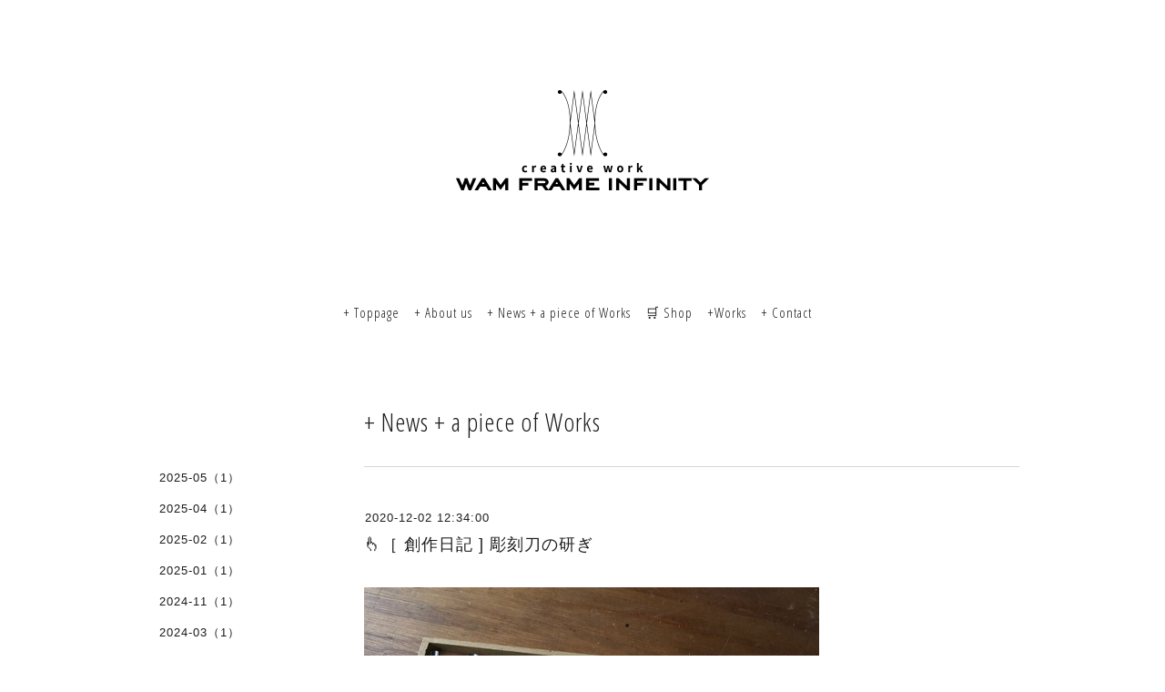

--- FILE ---
content_type: text/html; charset=utf-8
request_url: https://wamframe-infinity15.com/info/3640784
body_size: 4118
content:
<!DOCTYPE html>
<html lang="ja">
<head>
<!-- Slider: ver.202008240000 -->
<meta http-equiv="content-type" content="text/html; charset=utf-8" />
<title>👆［ 創作日記 ]  彫刻刀の研ぎ - 創作額縁  WAM FRAME INFINITY</title>
<meta name="viewport" content="width=device-width, initial-scale=1, maximum-scale=1, user-scalable=yes" />
<meta name="keywords" content="額縁販売,額縁,ハンドメイド額縁" />
<meta name="description" content="　お教室での作品の仕上げを進めていますがと、彫刻刀の使い方も本当〜に少しづつですが、慣れてきた気がします。複雑にして手間をかけたデザインですが、その製作過程..." />
<meta property="og:title" content="👆［ 創作日記 ]  彫刻刀の研ぎ" />
<meta property="og:image" content="https://cdn.goope.jp/69388/181007110247mttp.jpg" />
<meta property="og:site_name" content="創作額縁  WAM FRAME INFINITY" />
<meta http-equiv="content-style-type" content="text/css" />
<meta http-equiv="content-script-type" content="text/javascript" />
<link rel="shortcut icon" href="//cdn.goope.jp/69388/180703214819-5b3b709313723.ico" />
<link rel="alternate" type="application/rss+xml" title="創作額縁  WAM FRAME INFINITY / RSS" href="/feed.rss" />
<link href='//fonts.googleapis.com/css?family=Abel|Gilda+Display|Lora|Playfair+Display+SC|Cinzel|Open+Sans+Condensed:300' rel='stylesheet' type='text/css'>
<link rel="stylesheet" type="text/css" href="/css/font-awesome/css/font-awesome.min.css" media="all" />
<style type="text/css" media="all">@import "/style.css?474418-1762048050";</style>
<script type="text/javascript" src="/assets/jquery/jquery-3.5.1.min.js"></script>
<script type="text/javascript" src="/assets/easing/easing.js"></script>
<script type="text/javascript" src="/js/tooltip.js"></script>
<script type="text/javascript" src="/assets/colorbox/jquery.colorbox-1.6.4.min.js"></script>
<script type="text/javascript" src="/assets/mobilemenu/mobilemenu.js"></script>

    <script>
      $(function() {
        // Android4.4未満判別
        if( navigator.userAgent.indexOf('Android') > 0 && typeof window.orientation != 'undefined' && typeof(EventSource) == 'undefined') {
          $('body').addClass('ua-android-u440');
        }

        $('body').mobile_menu({
          menu: ['#main-nav ul'],
          menu_width: 200,
          prepend_button_to: '#mobile-bar'
        });

        $('#main').find('.thickbox').not('.js-colorbox-html').colorbox({
          rel: 'thickbox',
          width: '78%',
          maxHeight: '88%',
          previous: '<i class="fa fa-caret-left"></i>',
          next: '<i class="fa fa-caret-right"></i>',
          close: '<i class="fa fa-close"></i>',
          current: ''
        });
      });
    </script>

</head>
  <body id="info" class="color_01">
  <!-- container/ -->
  <div id="container" class="color_01 color_bg_01">
  <!-- header/ -->
  <div id="header" class="color_bg_01">

    <!-- tel_number/ -->
    <div class="tel_area clearfix">
      <div class="shop_rss"><a href="/feed.rss"><img src="/img/icon/rss2.png" /></a></div>
      <div class="shop_tel">TEL&nbsp;/&nbsp;</div>
    </div>
    <!-- /tel_number -->

    <!-- header_inner/ -->
    <div id="header_inner" class="clearfix">

      <!-- smartphone_gnav/ -->
      <nav id="main-nav">
        <ul class="gnav_smart_phone">
        
        <li><a href="/"  class="footer_navi_top">+ Toppage</a></li>
        
        <li><a href="/about"  class="footer_navi_about">+ About us</a></li>
        
        <li><a href="/info"  class="footer_navi_info active">+ News + a piece of Works</a></li>
        
        <li><a href="/menu"  class="footer_navi_menu">🛒  Shop</a></li>
        
        <li><a href="/photo"  class="footer_navi_photo">+Works </a></li>
        
        <li><a href="/contact"  class="footer_navi_contact">+ Contact</a></li>
        
        </ul>
      </nav>
      <!-- /smartphone_gnav -->

      <div class="header_social_wrap">
         
        

        
      </div>

      <!-- site_title/ -->
      <nav id="mobile-bar"></nav>
      <div class="site_title">
        <h1 class="site_logo color_01">
          <a class="shop_sitename" href="https://wamframe-infinity15.com"><img src='//cdn.goope.jp/69388/181007110247mttp.jpg' alt='創作額縁  WAM FRAME INFINITY' /></a>
        </h1>
        <div class="site_description site_description_smartphone"></div>
      </div>
      <!-- /site_title -->

      <!-- gnav/ -->
      <ul class="gnav">
        
        <li><a href="/"  class="navi_top">+ Toppage</a></li>
        
        <li><a href="/about"  class="navi_about">+ About us</a></li>
        
        <li><a href="/info"  class="navi_info active">+ News + a piece of Works</a></li>
        
        <li><a href="/menu"  class="navi_menu">🛒  Shop</a></li>
        
        <li><a href="/photo"  class="navi_photo">+Works </a></li>
        
        <li><a href="/contact"  class="navi_contact">+ Contact</a></li>
        
      </ul>
      <!-- /gnav -->

    </div>
    <!--/header_inner-->
  </div>
  <!-- /header -->

    <div id="wrapper">
      <div id="wrapper_inner"  class="clearfix">
        <!-- /contents -->
        <div id="contents" class="clearfix">
        <!-- メイン部分ここから -->
        <div id="main">
          <div id="main_inner">




    
    <!----------------------------------------------

      ページ：インフォメーション

      ---------------------------------------------->

      <h2 class="page_title">+ News + a piece of Works</h2>
    <div class="info_area border_top">
      <div class="autopagerize_page_element">
        
        <div class="info border_bottom_dot">
          <div class="info_date"> 2020-12-02 12:34:00</div>
          <div class="info_title">
            <a href="/info/3640784">👆［ 創作日記 ]  彫刻刀の研ぎ</a>
          </div>
          <div class="info_photo">
            
          </div>
          <div class="info_body　textfield">
            <p>&nbsp;</p>
<p><a href="https://cdn.goope.jp/69388/201202113639-5fc6fdb70a00c.jpg" target="_blank"><img src="https://cdn.goope.jp/69388/201202113639-5fc6fdb70a00c_l.jpg" alt="8FB225B1-F33D-4AED-9CC8-EA9124DEACE9.jpeg" /></a></p>
<p>&nbsp;</p>
<p>　お教室での作品の仕上げを進めていますがと、彫刻刀の使い方も本当〜に少しづつですが、慣れてきた気がします。</p>
<p>&nbsp;</p>
<p>複雑にして手間をかけたデザインですが、その製作過程で時折いただく一言のアドバイスがとても役に立っていて簡単に終わらせず複雑にしてよかったな〜と思います。</p>
<p>&nbsp;</p>
<p>&nbsp;</p>
<p>以前、「研いでいない彫刻刀で彫ったみたいな仕上がりだから頑張って研いでみて、きっとできるから」との一言で、諦めて奥に仕舞い込んでいた砥石を出してきて研いでみました。</p>
<p>&nbsp;</p>
<p>うまく砥げないのもありますが、時折いい感じに彫れるようになったのもあり、諦めていただけにそんな時はとっても嬉しく♡</p>
<p>一言頂けてよかったと思います。</p>
<p>&nbsp;</p>
<p>&nbsp;</p>
<p>ダメな彫刻刀にしたらどうしよう;;;と尻込みしていた研ぎでしたが</p>
<p>よくよく考えてみれば、そんなに怖がる事ではなく失敗したらまたメーカーに送って研いでもらえば良いことだし、切れるまであれこれやって研いでみる、という事だけなんだなぁ〜と</p>
<p>&nbsp;</p>
<p>諦めていたこと、できなかったことが少しでもできるようになって嬉しいです♡</p>
<p>&nbsp;</p>
<p>&nbsp;</p>
<p>&nbsp;</p>
<p>4面同じデザインなので、時折彫っている場所を間違える時があり;;;</p>
<p>彫りの高さや大きさの見本にするところと彫っているところの目印に緑のメンディングテープを貼っています</p>
<p>&nbsp;</p>
<p><a href="https://cdn.goope.jp/69388/201202122747-5fc709b39c62c.jpg" target="_blank"><img src="https://cdn.goope.jp/69388/201202122747-5fc709b39c62c_m.jpg" alt="00552FC1-B201-45E6-9C20-89F5C2A61144.jpeg" /></a></p>
<p>&nbsp;</p>
<p>　お教室では額縁は彫刻しやすい柔らかめの木を使っています。</p>
<p>彫りのラインをスッキリきれいなラインにするため、彫刻刀を木槌で叩いて一回で深めに刃を入れるのですが、日本の彫刻刀は叩くようにできていません。</p>
<p>&nbsp;</p>
<p>木槌で叩くこともできるドイツの彫刻刀が手に入りにくく、とりあえず日本製の安めのをネットで見つけたのですが、偶然にも以前購入した藤巻の彫刻刀とおんなじメーカーでした。</p>
<p>&nbsp;</p>
<p>メーカーとしては不本意な使いかたかもしれません</p>
<p>m(_ _)m;;;</p>
<p>&nbsp;</p>
<p>でも価格の割に普通に使ってもとても切れ味がよく、重宝しています。</p>
<p>&nbsp;</p>
<p>今は木槌の代わりに金属の金槌をつかっていますが、少しづつ揃えていきたいと思います。</p>
<p>&nbsp;</p>
<p>&nbsp;</p>
<p>&nbsp;</p>
          </div>
        </div>
        
      </div>
    </div>
    

    

    

    

    


    

    

    

    

    

    
    </div>
  </div>
  <!-- // メイン部分ここまで -->
            <!-- sidebar/ -->
            <div id="sidebar" class="clearfix">
              <div id="sidebar_inner">

                <!-- サブナビここから // -->
                <ul class="sub_navi_side">
                  
                  
                  
                  
                  
                  <ul class="sub_navi">
<li><a href='/info/2025-05'>2025-05（1）</a></li>
<li><a href='/info/2025-04'>2025-04（1）</a></li>
<li><a href='/info/2025-02'>2025-02（1）</a></li>
<li><a href='/info/2025-01'>2025-01（1）</a></li>
<li><a href='/info/2024-11'>2024-11（1）</a></li>
<li><a href='/info/2024-03'>2024-03（1）</a></li>
<li><a href='/info/2024-02'>2024-02（1）</a></li>
<li><a href='/info/2023-12'>2023-12（2）</a></li>
<li><a href='/info/2023-11'>2023-11（2）</a></li>
<li><a href='/info/2023-10'>2023-10（2）</a></li>
<li><a href='/info/2023-07'>2023-07（1）</a></li>
<li><a href='/info/2023-05'>2023-05（1）</a></li>
<li><a href='/info/2023-04'>2023-04（1）</a></li>
<li><a href='/info/2023-03'>2023-03（3）</a></li>
<li><a href='/info/2023-02'>2023-02（1）</a></li>
<li><a href='/info/2023-01'>2023-01（2）</a></li>
<li><a href='/info/2022-12'>2022-12（4）</a></li>
<li><a href='/info/2022-11'>2022-11（5）</a></li>
<li><a href='/info/2022-10'>2022-10（3）</a></li>
<li><a href='/info/2022-09'>2022-09（4）</a></li>
<li><a href='/info/2022-08'>2022-08（5）</a></li>
<li><a href='/info/2022-07'>2022-07（2）</a></li>
<li><a href='/info/2022-06'>2022-06（4）</a></li>
<li><a href='/info/2022-05'>2022-05（5）</a></li>
<li><a href='/info/2022-04'>2022-04（3）</a></li>
<li><a href='/info/2022-03'>2022-03（3）</a></li>
<li><a href='/info/2022-02'>2022-02（2）</a></li>
<li><a href='/info/2022-01'>2022-01（4）</a></li>
<li><a href='/info/2021-12'>2021-12（2）</a></li>
<li><a href='/info/2021-11'>2021-11（5）</a></li>
<li><a href='/info/2021-10'>2021-10（2）</a></li>
<li><a href='/info/2021-09'>2021-09（5）</a></li>
<li><a href='/info/2021-08'>2021-08（5）</a></li>
<li><a href='/info/2021-07'>2021-07（2）</a></li>
<li><a href='/info/2021-05'>2021-05（1）</a></li>
<li><a href='/info/2021-04'>2021-04（2）</a></li>
<li><a href='/info/2021-03'>2021-03（2）</a></li>
<li><a href='/info/2021-02'>2021-02（9）</a></li>
<li><a href='/info/2021-01'>2021-01（2）</a></li>
<li><a href='/info/2020-12'>2020-12（5）</a></li>
<li><a href='/info/2020-11'>2020-11（4）</a></li>
<li><a href='/info/2020-10'>2020-10（5）</a></li>
<li><a href='/info/2020-09'>2020-09（2）</a></li>
<li><a href='/info/2020-08'>2020-08（5）</a></li>
<li><a href='/info/2020-07'>2020-07（4）</a></li>
<li><a href='/info/2020-06'>2020-06（4）</a></li>
<li><a href='/info/2020-05'>2020-05（2）</a></li>
<li><a href='/info/2020-03'>2020-03（4）</a></li>
<li><a href='/info/2020-02'>2020-02（7）</a></li>
<li><a href='/info/2020-01'>2020-01（7）</a></li>
<li><a href='/info/2019-12'>2019-12（6）</a></li>
<li><a href='/info/2019-11'>2019-11（2）</a></li>
<li><a href='/info/2019-10'>2019-10（4）</a></li>
<li><a href='/info/2019-09'>2019-09（5）</a></li>
<li><a href='/info/2019-08'>2019-08（4）</a></li>
<li><a href='/info/2019-07'>2019-07（5）</a></li>
<li><a href='/info/2019-06'>2019-06（8）</a></li>
<li><a href='/info/2019-05'>2019-05（7）</a></li>
<li><a href='/info/2019-04'>2019-04（7）</a></li>
<li><a href='/info/2019-03'>2019-03（5）</a></li>
<li><a href='/info/2019-02'>2019-02（2）</a></li>
<li><a href='/info/2019-01'>2019-01（1）</a></li>
<li><a href='/info/2018-12'>2018-12（1）</a></li>
<li><a href='/info/2018-11'>2018-11（3）</a></li>
<li><a href='/info/2018-10'>2018-10（1）</a></li>
</ul>

                  
                  
                  
                  
                  
                  
                  
                </ul>
                <!-- サブナビここまで // -->
            </div>
          </div>
          <!-- /sidebar -->

    </div>
    <!-- /contents -->

        </div>
        <!-- /wrapper_inner -->
    </div>
    <!-- /wrapper -->
  </div>
  <!--  /container -->
        <!-- footer/ -->
        <div id="footer">
          <div id="footer_inner" class="color_bg_01">
            <!-- ナビゲーションパーツここから // -->
            <div class="navi_parts_area">
              
              <br class="clear" />
            </div>
            <!-- // ナビゲーションパーツここまで -->
          </div>
          <!-- /footer_inner -->
        </div>
        <!-- /footer -->

        <!-- footer_copyright/ -->
        <div id="footer_copyright" class="color_bg_04 color_01">
          <div id="footer_copyright_inner">

            

            <div class="copyright">
              &copy;2026 <a href="https://wamframe-infinity15.com">WAM FRAME INFINITY        ワムフレーム・インフィニティ </a>. All Rights Reserved.
            </div>
          </div>
        </div>
        <!-- /footer_copyright -->
</body>
</html>
